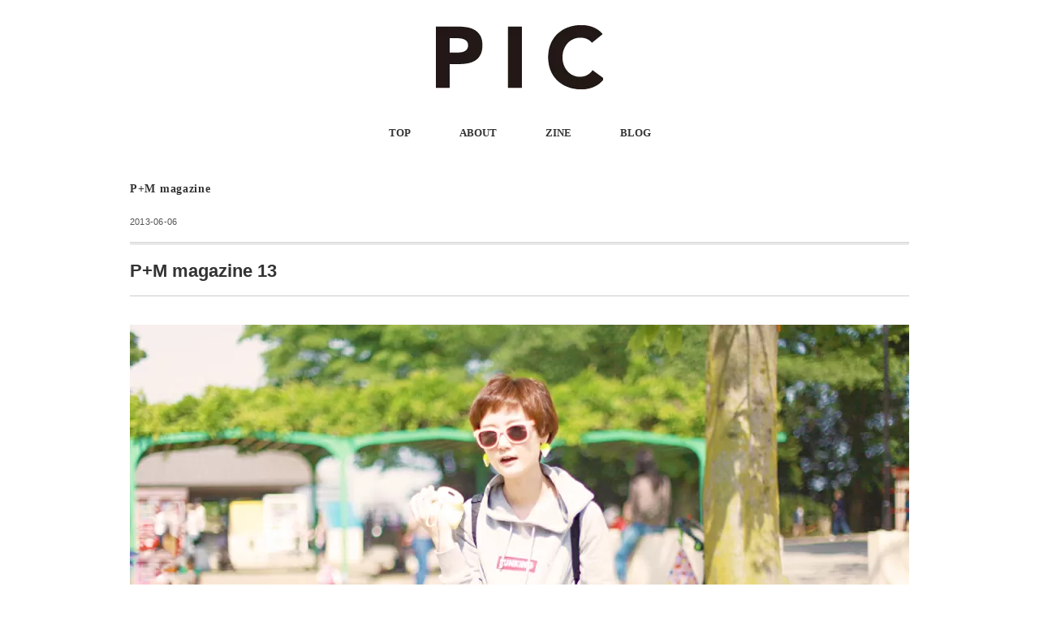

--- FILE ---
content_type: text/html; charset=UTF-8
request_url: https://onimaga.com/archives/3778
body_size: 7820
content:
<!DOCTYPE html>
<html lang="ja">
<head>
<!-- wexal_pst_init.js does not exist -->
<!-- engagement_delay.js does not exist -->
<link rel="dns-prefetch" href="//ajax.googleapis.com/">
<link rel="preconnect" href="//ajax.googleapis.com/">
<meta charset="UTF-8"/>
<meta name="viewport" content="width=device-width, initial-scale=1.0">
<link rel="stylesheet" href="https://onimaga.com/wp-content/themes/minimalcafe/responsive.css" type="text/css" media="screen, print"/>
<link rel="stylesheet" href="https://onimaga.com/wp-content/themes/minimalcafe/style.css" type="text/css" media="screen, print"/>
<title>P+M magazine 13 &#8211; #PIC写真部</title>
<meta name='robots' content='max-image-preview:large'/>
<link rel='dns-prefetch' href='//ajax.googleapis.com'/>
<link rel="alternate" type="application/rss+xml" title="#PIC写真部 &raquo; フィード" href="https://onimaga.com/feed"/>
<link rel="alternate" type="application/rss+xml" title="#PIC写真部 &raquo; コメントフィード" href="https://onimaga.com/comments/feed"/>
<link rel="alternate" title="oEmbed (JSON)" type="application/json+oembed" href="https://onimaga.com/wp-json/oembed/1.0/embed?url=https%3A%2F%2Fonimaga.com%2Farchives%2F3778"/>
<link rel="alternate" title="oEmbed (XML)" type="text/xml+oembed" href="https://onimaga.com/wp-json/oembed/1.0/embed?url=https%3A%2F%2Fonimaga.com%2Farchives%2F3778&#038;format=xml"/>
<style id='wp-img-auto-sizes-contain-inline-css' type='text/css'>
img:is([sizes=auto i],[sizes^="auto," i]){contain-intrinsic-size:3000px 1500px}
/*# sourceURL=wp-img-auto-sizes-contain-inline-css */
</style>
<style id='wp-emoji-styles-inline-css' type='text/css'>

	img.wp-smiley, img.emoji {
		display: inline !important;
		border: none !important;
		box-shadow: none !important;
		height: 1em !important;
		width: 1em !important;
		margin: 0 0.07em !important;
		vertical-align: -0.1em !important;
		background: none !important;
		padding: 0 !important;
	}
/*# sourceURL=wp-emoji-styles-inline-css */
</style>
<style id='wp-block-library-inline-css' type='text/css'>
:root{--wp-block-synced-color:#7a00df;--wp-block-synced-color--rgb:122,0,223;--wp-bound-block-color:var(--wp-block-synced-color);--wp-editor-canvas-background:#ddd;--wp-admin-theme-color:#007cba;--wp-admin-theme-color--rgb:0,124,186;--wp-admin-theme-color-darker-10:#006ba1;--wp-admin-theme-color-darker-10--rgb:0,107,160.5;--wp-admin-theme-color-darker-20:#005a87;--wp-admin-theme-color-darker-20--rgb:0,90,135;--wp-admin-border-width-focus:2px}@media (min-resolution:192dpi){:root{--wp-admin-border-width-focus:1.5px}}.wp-element-button{cursor:pointer}:root .has-very-light-gray-background-color{background-color:#eee}:root .has-very-dark-gray-background-color{background-color:#313131}:root .has-very-light-gray-color{color:#eee}:root .has-very-dark-gray-color{color:#313131}:root .has-vivid-green-cyan-to-vivid-cyan-blue-gradient-background{background:linear-gradient(135deg,#00d084,#0693e3)}:root .has-purple-crush-gradient-background{background:linear-gradient(135deg,#34e2e4,#4721fb 50%,#ab1dfe)}:root .has-hazy-dawn-gradient-background{background:linear-gradient(135deg,#faaca8,#dad0ec)}:root .has-subdued-olive-gradient-background{background:linear-gradient(135deg,#fafae1,#67a671)}:root .has-atomic-cream-gradient-background{background:linear-gradient(135deg,#fdd79a,#004a59)}:root .has-nightshade-gradient-background{background:linear-gradient(135deg,#330968,#31cdcf)}:root .has-midnight-gradient-background{background:linear-gradient(135deg,#020381,#2874fc)}:root{--wp--preset--font-size--normal:16px;--wp--preset--font-size--huge:42px}.has-regular-font-size{font-size:1em}.has-larger-font-size{font-size:2.625em}.has-normal-font-size{font-size:var(--wp--preset--font-size--normal)}.has-huge-font-size{font-size:var(--wp--preset--font-size--huge)}.has-text-align-center{text-align:center}.has-text-align-left{text-align:left}.has-text-align-right{text-align:right}.has-fit-text{white-space:nowrap!important}#end-resizable-editor-section{display:none}.aligncenter{clear:both}.items-justified-left{justify-content:flex-start}.items-justified-center{justify-content:center}.items-justified-right{justify-content:flex-end}.items-justified-space-between{justify-content:space-between}.screen-reader-text{border:0;clip-path:inset(50%);height:1px;margin:-1px;overflow:hidden;padding:0;position:absolute;width:1px;word-wrap:normal!important}.screen-reader-text:focus{background-color:#ddd;clip-path:none;color:#444;display:block;font-size:1em;height:auto;left:5px;line-height:normal;padding:15px 23px 14px;text-decoration:none;top:5px;width:auto;z-index:100000}html :where(.has-border-color){border-style:solid}html :where([style*=border-top-color]){border-top-style:solid}html :where([style*=border-right-color]){border-right-style:solid}html :where([style*=border-bottom-color]){border-bottom-style:solid}html :where([style*=border-left-color]){border-left-style:solid}html :where([style*=border-width]){border-style:solid}html :where([style*=border-top-width]){border-top-style:solid}html :where([style*=border-right-width]){border-right-style:solid}html :where([style*=border-bottom-width]){border-bottom-style:solid}html :where([style*=border-left-width]){border-left-style:solid}html :where(img[class*=wp-image-]){height:auto;max-width:100%}:where(figure){margin:0 0 1em}html :where(.is-position-sticky){--wp-admin--admin-bar--position-offset:var(--wp-admin--admin-bar--height,0px)}@media screen and (max-width:600px){html :where(.is-position-sticky){--wp-admin--admin-bar--position-offset:0px}}

/*# sourceURL=wp-block-library-inline-css */
</style><style id='global-styles-inline-css' type='text/css'>
:root{--wp--preset--aspect-ratio--square: 1;--wp--preset--aspect-ratio--4-3: 4/3;--wp--preset--aspect-ratio--3-4: 3/4;--wp--preset--aspect-ratio--3-2: 3/2;--wp--preset--aspect-ratio--2-3: 2/3;--wp--preset--aspect-ratio--16-9: 16/9;--wp--preset--aspect-ratio--9-16: 9/16;--wp--preset--color--black: #000000;--wp--preset--color--cyan-bluish-gray: #abb8c3;--wp--preset--color--white: #ffffff;--wp--preset--color--pale-pink: #f78da7;--wp--preset--color--vivid-red: #cf2e2e;--wp--preset--color--luminous-vivid-orange: #ff6900;--wp--preset--color--luminous-vivid-amber: #fcb900;--wp--preset--color--light-green-cyan: #7bdcb5;--wp--preset--color--vivid-green-cyan: #00d084;--wp--preset--color--pale-cyan-blue: #8ed1fc;--wp--preset--color--vivid-cyan-blue: #0693e3;--wp--preset--color--vivid-purple: #9b51e0;--wp--preset--gradient--vivid-cyan-blue-to-vivid-purple: linear-gradient(135deg,rgb(6,147,227) 0%,rgb(155,81,224) 100%);--wp--preset--gradient--light-green-cyan-to-vivid-green-cyan: linear-gradient(135deg,rgb(122,220,180) 0%,rgb(0,208,130) 100%);--wp--preset--gradient--luminous-vivid-amber-to-luminous-vivid-orange: linear-gradient(135deg,rgb(252,185,0) 0%,rgb(255,105,0) 100%);--wp--preset--gradient--luminous-vivid-orange-to-vivid-red: linear-gradient(135deg,rgb(255,105,0) 0%,rgb(207,46,46) 100%);--wp--preset--gradient--very-light-gray-to-cyan-bluish-gray: linear-gradient(135deg,rgb(238,238,238) 0%,rgb(169,184,195) 100%);--wp--preset--gradient--cool-to-warm-spectrum: linear-gradient(135deg,rgb(74,234,220) 0%,rgb(151,120,209) 20%,rgb(207,42,186) 40%,rgb(238,44,130) 60%,rgb(251,105,98) 80%,rgb(254,248,76) 100%);--wp--preset--gradient--blush-light-purple: linear-gradient(135deg,rgb(255,206,236) 0%,rgb(152,150,240) 100%);--wp--preset--gradient--blush-bordeaux: linear-gradient(135deg,rgb(254,205,165) 0%,rgb(254,45,45) 50%,rgb(107,0,62) 100%);--wp--preset--gradient--luminous-dusk: linear-gradient(135deg,rgb(255,203,112) 0%,rgb(199,81,192) 50%,rgb(65,88,208) 100%);--wp--preset--gradient--pale-ocean: linear-gradient(135deg,rgb(255,245,203) 0%,rgb(182,227,212) 50%,rgb(51,167,181) 100%);--wp--preset--gradient--electric-grass: linear-gradient(135deg,rgb(202,248,128) 0%,rgb(113,206,126) 100%);--wp--preset--gradient--midnight: linear-gradient(135deg,rgb(2,3,129) 0%,rgb(40,116,252) 100%);--wp--preset--font-size--small: 13px;--wp--preset--font-size--medium: 20px;--wp--preset--font-size--large: 36px;--wp--preset--font-size--x-large: 42px;--wp--preset--spacing--20: 0.44rem;--wp--preset--spacing--30: 0.67rem;--wp--preset--spacing--40: 1rem;--wp--preset--spacing--50: 1.5rem;--wp--preset--spacing--60: 2.25rem;--wp--preset--spacing--70: 3.38rem;--wp--preset--spacing--80: 5.06rem;--wp--preset--shadow--natural: 6px 6px 9px rgba(0, 0, 0, 0.2);--wp--preset--shadow--deep: 12px 12px 50px rgba(0, 0, 0, 0.4);--wp--preset--shadow--sharp: 6px 6px 0px rgba(0, 0, 0, 0.2);--wp--preset--shadow--outlined: 6px 6px 0px -3px rgb(255, 255, 255), 6px 6px rgb(0, 0, 0);--wp--preset--shadow--crisp: 6px 6px 0px rgb(0, 0, 0);}:where(.is-layout-flex){gap: 0.5em;}:where(.is-layout-grid){gap: 0.5em;}body .is-layout-flex{display: flex;}.is-layout-flex{flex-wrap: wrap;align-items: center;}.is-layout-flex > :is(*, div){margin: 0;}body .is-layout-grid{display: grid;}.is-layout-grid > :is(*, div){margin: 0;}:where(.wp-block-columns.is-layout-flex){gap: 2em;}:where(.wp-block-columns.is-layout-grid){gap: 2em;}:where(.wp-block-post-template.is-layout-flex){gap: 1.25em;}:where(.wp-block-post-template.is-layout-grid){gap: 1.25em;}.has-black-color{color: var(--wp--preset--color--black) !important;}.has-cyan-bluish-gray-color{color: var(--wp--preset--color--cyan-bluish-gray) !important;}.has-white-color{color: var(--wp--preset--color--white) !important;}.has-pale-pink-color{color: var(--wp--preset--color--pale-pink) !important;}.has-vivid-red-color{color: var(--wp--preset--color--vivid-red) !important;}.has-luminous-vivid-orange-color{color: var(--wp--preset--color--luminous-vivid-orange) !important;}.has-luminous-vivid-amber-color{color: var(--wp--preset--color--luminous-vivid-amber) !important;}.has-light-green-cyan-color{color: var(--wp--preset--color--light-green-cyan) !important;}.has-vivid-green-cyan-color{color: var(--wp--preset--color--vivid-green-cyan) !important;}.has-pale-cyan-blue-color{color: var(--wp--preset--color--pale-cyan-blue) !important;}.has-vivid-cyan-blue-color{color: var(--wp--preset--color--vivid-cyan-blue) !important;}.has-vivid-purple-color{color: var(--wp--preset--color--vivid-purple) !important;}.has-black-background-color{background-color: var(--wp--preset--color--black) !important;}.has-cyan-bluish-gray-background-color{background-color: var(--wp--preset--color--cyan-bluish-gray) !important;}.has-white-background-color{background-color: var(--wp--preset--color--white) !important;}.has-pale-pink-background-color{background-color: var(--wp--preset--color--pale-pink) !important;}.has-vivid-red-background-color{background-color: var(--wp--preset--color--vivid-red) !important;}.has-luminous-vivid-orange-background-color{background-color: var(--wp--preset--color--luminous-vivid-orange) !important;}.has-luminous-vivid-amber-background-color{background-color: var(--wp--preset--color--luminous-vivid-amber) !important;}.has-light-green-cyan-background-color{background-color: var(--wp--preset--color--light-green-cyan) !important;}.has-vivid-green-cyan-background-color{background-color: var(--wp--preset--color--vivid-green-cyan) !important;}.has-pale-cyan-blue-background-color{background-color: var(--wp--preset--color--pale-cyan-blue) !important;}.has-vivid-cyan-blue-background-color{background-color: var(--wp--preset--color--vivid-cyan-blue) !important;}.has-vivid-purple-background-color{background-color: var(--wp--preset--color--vivid-purple) !important;}.has-black-border-color{border-color: var(--wp--preset--color--black) !important;}.has-cyan-bluish-gray-border-color{border-color: var(--wp--preset--color--cyan-bluish-gray) !important;}.has-white-border-color{border-color: var(--wp--preset--color--white) !important;}.has-pale-pink-border-color{border-color: var(--wp--preset--color--pale-pink) !important;}.has-vivid-red-border-color{border-color: var(--wp--preset--color--vivid-red) !important;}.has-luminous-vivid-orange-border-color{border-color: var(--wp--preset--color--luminous-vivid-orange) !important;}.has-luminous-vivid-amber-border-color{border-color: var(--wp--preset--color--luminous-vivid-amber) !important;}.has-light-green-cyan-border-color{border-color: var(--wp--preset--color--light-green-cyan) !important;}.has-vivid-green-cyan-border-color{border-color: var(--wp--preset--color--vivid-green-cyan) !important;}.has-pale-cyan-blue-border-color{border-color: var(--wp--preset--color--pale-cyan-blue) !important;}.has-vivid-cyan-blue-border-color{border-color: var(--wp--preset--color--vivid-cyan-blue) !important;}.has-vivid-purple-border-color{border-color: var(--wp--preset--color--vivid-purple) !important;}.has-vivid-cyan-blue-to-vivid-purple-gradient-background{background: var(--wp--preset--gradient--vivid-cyan-blue-to-vivid-purple) !important;}.has-light-green-cyan-to-vivid-green-cyan-gradient-background{background: var(--wp--preset--gradient--light-green-cyan-to-vivid-green-cyan) !important;}.has-luminous-vivid-amber-to-luminous-vivid-orange-gradient-background{background: var(--wp--preset--gradient--luminous-vivid-amber-to-luminous-vivid-orange) !important;}.has-luminous-vivid-orange-to-vivid-red-gradient-background{background: var(--wp--preset--gradient--luminous-vivid-orange-to-vivid-red) !important;}.has-very-light-gray-to-cyan-bluish-gray-gradient-background{background: var(--wp--preset--gradient--very-light-gray-to-cyan-bluish-gray) !important;}.has-cool-to-warm-spectrum-gradient-background{background: var(--wp--preset--gradient--cool-to-warm-spectrum) !important;}.has-blush-light-purple-gradient-background{background: var(--wp--preset--gradient--blush-light-purple) !important;}.has-blush-bordeaux-gradient-background{background: var(--wp--preset--gradient--blush-bordeaux) !important;}.has-luminous-dusk-gradient-background{background: var(--wp--preset--gradient--luminous-dusk) !important;}.has-pale-ocean-gradient-background{background: var(--wp--preset--gradient--pale-ocean) !important;}.has-electric-grass-gradient-background{background: var(--wp--preset--gradient--electric-grass) !important;}.has-midnight-gradient-background{background: var(--wp--preset--gradient--midnight) !important;}.has-small-font-size{font-size: var(--wp--preset--font-size--small) !important;}.has-medium-font-size{font-size: var(--wp--preset--font-size--medium) !important;}.has-large-font-size{font-size: var(--wp--preset--font-size--large) !important;}.has-x-large-font-size{font-size: var(--wp--preset--font-size--x-large) !important;}
/*# sourceURL=global-styles-inline-css */
</style>
<style id='classic-theme-styles-inline-css' type='text/css'>
/*! This file is auto-generated */
.wp-block-button__link{color:#fff;background-color:#32373c;border-radius:9999px;box-shadow:none;text-decoration:none;padding:calc(.667em + 2px) calc(1.333em + 2px);font-size:1.125em}.wp-block-file__button{background:#32373c;color:#fff;text-decoration:none}
/*# sourceURL=/wp-includes/css/classic-themes.min.css */
</style>
<script type="text/javascript" src="//ajax.googleapis.com/ajax/libs/jquery/1.7.1/jquery.min.js?ver=1.7.1" id="jquery-js"></script>
<link rel="https://api.w.org/" href="https://onimaga.com/wp-json/"/><link rel="alternate" title="JSON" type="application/json" href="https://onimaga.com/wp-json/wp/v2/posts/3778"/><link rel='shortlink' href='https://onimaga.com/?p=3778'/>
</head>
<body class="wp-singular post-template-default single single-post postid-3778 single-format-standard wp-theme-minimalcafe">
<!-- ヘッダー -->
<header id="header">
<!-- ヘッダー中身 -->
<div class="header-inner">
<!-- ロゴ -->
<!-- トップページ以外 -->
<div class="logo">
<a href="https://onimaga.com" title="#PIC写真部"><img src="https://onimaga.com/wp-content/uploads/logo.gif" alt="#PIC写真部"/></a>
</div>
<!-- / ロゴ -->
</div>
<!-- / ヘッダー中身 -->
</header>
<!-- / ヘッダー -->
<div class="clear"></div>
<!-- トップナビゲーション -->
<nav id="nav" class="main-navigation  mincho" role="navigation">
<div class="menu-topnav-container"><ul id="menu-topnav" class="nav-menu"><li id="menu-item-3748" class="menu-item menu-item-type-custom menu-item-object-custom menu-item-home menu-item-3748"><a href="http://onimaga.com/">TOP</a></li>
<li id="menu-item-505" class="menu-item menu-item-type-post_type menu-item-object-page menu-item-505"><a href="https://onimaga.com/about">ABOUT</a></li>
<li id="menu-item-6425" class="menu-item menu-item-type-custom menu-item-object-custom menu-item-6425"><a rel="noreferrer noopener" target="_blank" href="https://onimaga.com/zine/">ZINE</a></li>
<li id="menu-item-507" class="menu-item menu-item-type-custom menu-item-object-custom menu-item-507"><a rel="noreferrer noopener" target="_blank" href="http://onimaga.jp">BLOG</a></li>
</ul></div></nav>
<!-- / トップナビゲーション -->
<div class="clear"></div>
<!-- 全体warapper -->
<div class="wrapper">
<!-- メインwrap -->
<div id="main">
<!-- コンテンツブロック -->
<div class="row">
<!-- ページタイトル -->
<div class="pagetitle-single  mincho"><a href="https://onimaga.com/archives/category/free/pm-magazine" rel="category tag">P+M magazine</a></div>
<!-- / ページタイトル -->
<!-- 投稿 -->
<div class="pagedate">2013-06-06</div>
<h1 class="blog-title">P+M magazine 13</h1>
<div class="single-contents">
<p><img fetchpriority="high" decoding="async" src="//onimaga.com/wp-content/uploads/pm_magazine_13.jpg" alt="pm_magazine_13" width="960" height="640" class="alignnone size-full wp-image-3779" srcset="https://onimaga.com/wp-content/uploads/pm_magazine_13.jpg 960w, https://onimaga.com/wp-content/uploads/pm_magazine_13-630x420.jpg 630w" sizes="(max-width: 960px) 100vw, 960px"/></p>
<h3 class="subtitle">P+M magazine 13</h3>
<p>PDF+MP3 | 256P+11songs<br/>
publication dates &#8211; June 06, 2013</p>
<h3 class="subtitle">PDF Zine</h3>
<p>001 : Cover Photo by onimaga<br/>
004 : Shashin-Bu! | 写真で旅する大人の遠足 -名古屋編- : Yanagase GIFU<br/>
044 : New Indie | 素晴らしき新世代のサウンド<br/>
090 : Splendid! | スプレンディット!<br/>
　　　Featured Photographers &#8211; Aleksandra V.、Aude&#038;Rrose Brent Sqar、Barbaros Cangürgel、Ewa Doroszenko、Irene Cruz、Jessica Tremp、Tuane Eggers<br/>
146 : Shashin-Bu! | 写真で旅する大人の遠足 -東京編- : Asukayama TOKYO<br/>
230 : Bookend | 読み物の時間<br/>
232 : GO TO Shinise! | 老舗へ行こう！ by mori_boy<br/>
234 : Search! Space invader! | スペースインベーダーを探せ! by トール .T<br/>
236 : OUR BEST 5 | アワーベスト5 by 森本康治<br/>
238 : Canada diary | カナダ留学記 (時々自分探し) by ゴッキー<br/>
246 : Enjoy the Ride | エンジョイザライド by Eliot Lewis<br/>
254 : Editor&#8217;s Letter | 編集後記 by onimaga</p>
<h3 class="subtitle">MP3s</h3>
<p>001 : Derrival &#8211; Victoria Day<br/>
002 : Obedient Wives Club &#8211; Murder Kill Baby<br/>
003 : Infinity Girl &#8211; Taking Nothing<br/>
004 : Violence &#8211; Dernier cri<br/>
005 : Box of Wolves &#8211; No Kisses<br/>
006 : The Wild Ones &#8211; Dream On<br/>
007 : Orca Orca &#8211; Say So<br/>
008 : Evripidis and his Tragedies &#8211; Just a Kleenex (featuring Laura Antolín)<br/>
009 : Neat Neat &#8211; Olympos Mons<br/>
010 : Freelove Fenner &#8211; Shepherdess<br/>
011 : Miracles of Modern Science &#8211; Dear Pressure</p>
<div style="margin-top:20px;margin-bottom:30px">FREE DOWNLOAD [PDF+MP3s]</div>
</div>
<!-- 投稿が無い場合 -->
<!-- 投稿が無い場合 -->
<!-- / 投稿 -->
<!-- ウィジェットエリア（シングルページ記事下） -->
<div class="row">
<div class="singlebox">
</div>
</div>
<!-- / ウィジェットエリア（シングルページ記事下） -->
<!-- タグ -->
<div class="blog-foot">
<div class="tagcloud widget_tag_cloud"></div>
</div>
<!-- / タグ -->
<!-- パンくずリスト -->
<div class="breadcrumb">
<div itemscope itemtype="//schema.org/BreadcrumbList">
<ol>
<li itemscope itemprop="itemListElement" itemtype="//schema.org/ListItem">
<a itemprop="item" href="https://onimaga.com">
<span itemprop="name">Home</span></a>
<meta itemprop="position" content="1"/>
</li>
›
<li itemscope itemprop="itemListElement" itemtype="//schema.org/ListItem">
<a itemprop="item" href="https://onimaga.com/archives/category/free">
<span itemprop="name">MAGAZINE</span></a>
<meta itemprop="position" content="2"/>
</li>
<li itemscope itemprop="itemListElement" itemtype="//schema.org/ListItem">
<a itemprop="item" href="https://onimaga.com/archives/category/free/pm-magazine">
<span itemprop="name">P+M magazine</span></a>
<meta itemprop="position" content="3"/>
</li>
›
<li itemscope itemprop="itemListElement" itemtype="//schema.org/ListItem">
<span itemprop="name"><a itemprop="item" href="https://onimaga.com/archives/3778">P+M magazine 13</a></span>
<meta itemprop="position" content="4"/>
</li>
</ol>
</div>
</div>
<!-- / パンくずリスト -->
<!-- ウィジェットエリア（シングルページCTA） -->
<div class="row">
<div class="singlebox">
</div>
</div>
<!-- / ウィジェットエリア（シングルページCTA） -->
<!-- 関連記事 -->
<div class="similar-head  mincho">関連記事</div>
<div class="similar">
<ul>
<li><table class="similar-text"><tr><th><a href="https://onimaga.com/archives/14"><img width="420" height="280" src="https://onimaga.com/wp-content/uploads/4919823678_1a862e90a8_z2-464x309.jpg" class="attachment-420x280 size-420x280 wp-post-image" alt="" decoding="async" loading="lazy" srcset="https://onimaga.com/wp-content/uploads/4919823678_1a862e90a8_z2-464x309.jpg 464w, https://onimaga.com/wp-content/uploads/4919823678_1a862e90a8_z2-630x419.jpg 630w, https://onimaga.com/wp-content/uploads/4919823678_1a862e90a8_z2.jpg 640w" sizes="auto, (max-width: 420px) 100vw, 420px"/></a></th>
<td><a href="https://onimaga.com/archives/14" title="P+M magazine 01"> P+M magazine 01</a></td></tr></table></li>
<li><table class="similar-text"><tr><th><a href="https://onimaga.com/archives/22"><img width="420" height="280" src="https://onimaga.com/wp-content/uploads/5490964005_42cfdaeb64_z2-464x309.jpg" class="attachment-420x280 size-420x280 wp-post-image" alt="" decoding="async" loading="lazy" srcset="https://onimaga.com/wp-content/uploads/5490964005_42cfdaeb64_z2-464x309.jpg 464w, https://onimaga.com/wp-content/uploads/5490964005_42cfdaeb64_z2-630x419.jpg 630w, https://onimaga.com/wp-content/uploads/5490964005_42cfdaeb64_z2.jpg 640w" sizes="auto, (max-width: 420px) 100vw, 420px"/></a></th>
<td><a href="https://onimaga.com/archives/22" title="P+M magazine 03"> P+M magazine 03</a></td></tr></table></li>
<li><table class="similar-text"><tr><th><a href="https://onimaga.com/archives/1168"><img width="420" height="280" src="https://onimaga.com/wp-content/uploads/4c3bcf8567a9c39ffb1f43808a9605cb-960x6402-464x309.jpg" class="attachment-420x280 size-420x280 wp-post-image" alt="" decoding="async" loading="lazy" srcset="https://onimaga.com/wp-content/uploads/4c3bcf8567a9c39ffb1f43808a9605cb-960x6402-464x309.jpg 464w, https://onimaga.com/wp-content/uploads/4c3bcf8567a9c39ffb1f43808a9605cb-960x6402-630x420.jpg 630w, https://onimaga.com/wp-content/uploads/4c3bcf8567a9c39ffb1f43808a9605cb-960x6402.jpg 960w" sizes="auto, (max-width: 420px) 100vw, 420px"/></a></th>
<td><a href="https://onimaga.com/archives/1168" title="P+M magazine 10"> P+M magazine 10</a></td></tr></table></li>
<li><table class="similar-text"><tr><th><a href="https://onimaga.com/archives/18"><img width="420" height="280" src="https://onimaga.com/wp-content/uploads/5077559003_30b718a2eb_z2-464x309.jpg" class="attachment-420x280 size-420x280 wp-post-image" alt="" decoding="async" loading="lazy" srcset="https://onimaga.com/wp-content/uploads/5077559003_30b718a2eb_z2-464x309.jpg 464w, https://onimaga.com/wp-content/uploads/5077559003_30b718a2eb_z2-630x419.jpg 630w, https://onimaga.com/wp-content/uploads/5077559003_30b718a2eb_z2.jpg 640w" sizes="auto, (max-width: 420px) 100vw, 420px"/></a></th>
<td><a href="https://onimaga.com/archives/18" title="P+M magazine 02"> P+M magazine 02</a></td></tr></table></li>
<li><table class="similar-text"><tr><th><a href="https://onimaga.com/archives/3839"><img width="420" height="280" src="https://onimaga.com/wp-content/uploads/91-960x6402-464x309.jpg" class="attachment-420x280 size-420x280 wp-post-image" alt="" decoding="async" loading="lazy" srcset="https://onimaga.com/wp-content/uploads/91-960x6402-464x309.jpg 464w, https://onimaga.com/wp-content/uploads/91-960x6402-630x420.jpg 630w, https://onimaga.com/wp-content/uploads/91-960x6402.jpg 960w" sizes="auto, (max-width: 420px) 100vw, 420px"/></a></th>
<td><a href="https://onimaga.com/archives/3839" title="P+M magazine 14"> P+M magazine 14</a></td></tr></table></li>
</ul>
</div>
<!-- / 関連記事 -->
<!-- ページャー -->
<div id="next">
<ul class="block-two">
<li class="next-left"><a href="https://onimaga.com/archives/3616" rel="prev">P+M magazine 12</a></li>
<li class="next-right"><a href="https://onimaga.com/archives/3839" rel="next">P+M magazine 14</a></li>
</ul>
</div>
<!-- / ページャー -->
<!-- コメントエリア -->
<!-- / コメントエリア -->
<!-- ウィジェットエリア（シングルページ最下部） -->
<div class="row">
<div class="singlebox">
</div>
</div>
<!-- / ウィジェットエリア（シングルページ最下部） -->
</div>
<!-- / コンテンツブロック -->
</div>
<!-- / メインwrap -->
</div>
<!-- / 全体wrapper -->
<!-- フッターエリア -->
<footer id="footer">
<!-- フッターコンテンツ -->
<div class="footer-inner">
<!-- ウィジェットエリア（フッター２列枠） -->
<div class="row">
<article class="half">
<div class="footerbox">
</div>
</article>
<article class="half">
<div class="footerbox">
</div>
</article>
</div>
<!-- / ウィジェットエリア（フッター２列枠） -->
<div class="clear"></div>
</div>
<!-- / フッターコンテンツ -->
<!-- コピーライト表示 -->
<div id="copyright">
© <a href="https://onimaga.com">#PIC写真部</a>. / <a href="//minimalwp.com" target="_blank" rel="nofollow noreferrer noopener">WP Theme by Minimal WP</a>
</div>
<!-- /コピーライト表示 -->
</footer>
<!-- / フッターエリア -->
<script type="speculationrules">
{"prefetch":[{"source":"document","where":{"and":[{"href_matches":"/*"},{"not":{"href_matches":["/wp-*.php","/wp-admin/*","/wp-content/uploads/*","/wp-content/*","/wp-content/plugins/*","/wp-content/themes/minimalcafe/*","/*\\?(.+)"]}},{"not":{"selector_matches":"a[rel~=\"nofollow\"]"}},{"not":{"selector_matches":".no-prefetch, .no-prefetch a"}}]},"eagerness":"conservative"}]}
</script>
<script type="text/javascript" src="https://onimaga.com/wp-includes/js/comment-reply.min.js?ver=6.9" id="comment-reply-js" async="async" data-wp-strategy="async" fetchpriority="low"></script>
<script id="wp-emoji-settings" type="application/json">
{"baseUrl":"https://s.w.org/images/core/emoji/17.0.2/72x72/","ext":".png","svgUrl":"https://s.w.org/images/core/emoji/17.0.2/svg/","svgExt":".svg","source":{"concatemoji":"https://onimaga.com/wp-includes/js/wp-emoji-release.min.js?ver=6.9"}}
</script>
<script type="module">
/* <![CDATA[ */
/*! This file is auto-generated */
const a=JSON.parse(document.getElementById("wp-emoji-settings").textContent),o=(window._wpemojiSettings=a,"wpEmojiSettingsSupports"),s=["flag","emoji"];function i(e){try{var t={supportTests:e,timestamp:(new Date).valueOf()};sessionStorage.setItem(o,JSON.stringify(t))}catch(e){}}function c(e,t,n){e.clearRect(0,0,e.canvas.width,e.canvas.height),e.fillText(t,0,0);t=new Uint32Array(e.getImageData(0,0,e.canvas.width,e.canvas.height).data);e.clearRect(0,0,e.canvas.width,e.canvas.height),e.fillText(n,0,0);const a=new Uint32Array(e.getImageData(0,0,e.canvas.width,e.canvas.height).data);return t.every((e,t)=>e===a[t])}function p(e,t){e.clearRect(0,0,e.canvas.width,e.canvas.height),e.fillText(t,0,0);var n=e.getImageData(16,16,1,1);for(let e=0;e<n.data.length;e++)if(0!==n.data[e])return!1;return!0}function u(e,t,n,a){switch(t){case"flag":return n(e,"\ud83c\udff3\ufe0f\u200d\u26a7\ufe0f","\ud83c\udff3\ufe0f\u200b\u26a7\ufe0f")?!1:!n(e,"\ud83c\udde8\ud83c\uddf6","\ud83c\udde8\u200b\ud83c\uddf6")&&!n(e,"\ud83c\udff4\udb40\udc67\udb40\udc62\udb40\udc65\udb40\udc6e\udb40\udc67\udb40\udc7f","\ud83c\udff4\u200b\udb40\udc67\u200b\udb40\udc62\u200b\udb40\udc65\u200b\udb40\udc6e\u200b\udb40\udc67\u200b\udb40\udc7f");case"emoji":return!a(e,"\ud83e\u1fac8")}return!1}function f(e,t,n,a){let r;const o=(r="undefined"!=typeof WorkerGlobalScope&&self instanceof WorkerGlobalScope?new OffscreenCanvas(300,150):document.createElement("canvas")).getContext("2d",{willReadFrequently:!0}),s=(o.textBaseline="top",o.font="600 32px Arial",{});return e.forEach(e=>{s[e]=t(o,e,n,a)}),s}function r(e){var t=document.createElement("script");t.src=e,t.defer=!0,document.head.appendChild(t)}a.supports={everything:!0,everythingExceptFlag:!0},new Promise(t=>{let n=function(){try{var e=JSON.parse(sessionStorage.getItem(o));if("object"==typeof e&&"number"==typeof e.timestamp&&(new Date).valueOf()<e.timestamp+604800&&"object"==typeof e.supportTests)return e.supportTests}catch(e){}return null}();if(!n){if("undefined"!=typeof Worker&&"undefined"!=typeof OffscreenCanvas&&"undefined"!=typeof URL&&URL.createObjectURL&&"undefined"!=typeof Blob)try{var e="postMessage("+f.toString()+"("+[JSON.stringify(s),u.toString(),c.toString(),p.toString()].join(",")+"));",a=new Blob([e],{type:"text/javascript"});const r=new Worker(URL.createObjectURL(a),{name:"wpTestEmojiSupports"});return void(r.onmessage=e=>{i(n=e.data),r.terminate(),t(n)})}catch(e){}i(n=f(s,u,c,p))}t(n)}).then(e=>{for(const n in e)a.supports[n]=e[n],a.supports.everything=a.supports.everything&&a.supports[n],"flag"!==n&&(a.supports.everythingExceptFlag=a.supports.everythingExceptFlag&&a.supports[n]);var t;a.supports.everythingExceptFlag=a.supports.everythingExceptFlag&&!a.supports.flag,a.supports.everything||((t=a.source||{}).concatemoji?r(t.concatemoji):t.wpemoji&&t.twemoji&&(r(t.twemoji),r(t.wpemoji)))});
//# sourceURL=https://onimaga.com/wp-includes/js/wp-emoji-loader.min.js
/* ]]> */
</script>
<!-- スマホ用ハンバーガーメニュー -->
<script type="text/javascript">
jQuery(document).ready(function(){
 jQuery(".hamburger").click(function () {
  jQuery("#nav").slideToggle();
 });
});
</script>
<div class="toggle">
<div class="hamburger hamburger--spin">
<div class="hamburger-box"><div class="hamburger-inner"></div></div>
</div>
</div>
<!-- / スマホ用ハンバーガーメニュー -->
<!-- ハンバーガーメニュー-->
<script>
var forEach=function(t,o,r){if("[object Object]"===Object.prototype.toString.call(t))for(var c in t)Object.prototype.hasOwnProperty.call(t,c)&&o.call(r,t[c],c,t);else for(var e=0,l=t.length;l>e;e++)o.call(r,t[e],e,t)};
 
var hamburgers = document.querySelectorAll(".hamburger");
if (hamburgers.length > 0) {
  forEach(hamburgers, function(hamburger) {
    hamburger.addEventListener("click", function() {
      this.classList.toggle("is-active");
    }, false);
  });
}
</script>
<!-- / ハンバーガーメニュー-->
<!-- doubleTapToGo Js -->
<!-- / doubleTapToGo Js -->
<!-- トップに戻る -->
<script type="text/javascript" src="https://onimaga.com/wp-content/themes/minimalcafe/jquery/scrolltopcontrol.js"></script>
<!-- / トップに戻る -->
</body>
</html>

--- FILE ---
content_type: text/css
request_url: https://onimaga.com/wp-content/themes/minimalcafe/style.css
body_size: 4001
content:
@charset "utf-8";body{font-family:"Hiragino Kaku Gothic ProN","游ゴシック",YuGothic,"メイリオ",Meiryo,sans-serif;font-weight:500;font-size:16px;background:#fff;color:#444;line-height:190%;word-wrap:break-word;overflow-wrap:break-word}a{color:#45aab8;text-decoration:none;transition:.5s;-webkit-transition:.5s;-moz-transition:.5s;-o-transition:.5s;-ms-transition:.5s}a:hover{color:#666}a:active,a:focus{outline:0}img{border:0;padding:0;margin:0}img.aligncenter{display:block;margin-left:auto;margin-right:auto}img.alignright{padding:4px;margin:0 0 10px 20px;display:inline}img.alignleft{padding:4px;margin:0 20px 10px 0;display:inline}.alignright,.right{float:right;margin:0 0 10px 20px}.alignleft,.left{float:left;margin:0 20px 10px 0}.clear{clear:both}.aligncenter{display:block;margin:0 auto}ol{margin:7px 0 7px 10px;padding:0;list-style:decimal}ul{margin:7px 0 7px 4px;padding:0;list-style:disc}li{margin:5px 0 5px 15px;padding:0}li a{color:#45aab8;transition:.5s;-webkit-transition:.5s;-moz-transition:.5s;-o-transition:.5s;-ms-transition:.5s}li a:hover{color:#666}.wrapper{margin:0 auto -1px;width:90%;max-width:960px;padding:0 30px}#header{width:100%}.header-inner{max-width:960px;overflow:hidden;margin:0 auto;padding:30px 0}#header h1{text-align:center;margin:0}.logo{text-align:center;margin:0;padding:0}#nav{width:960px;margin:0 auto 30px;z-index:9999;padding:0;text-align:center}#nav ul{list-style:none;margin:auto}.main-navigation{clear:both;margin:0 auto;position:relative}div.nav-menu>ul,ul.nav-menu{margin:0;padding:0}.nav-menu li{display:inline-block;position:relative;margin:0 -2px}.nav-menu li a{color:#333;display:block;font-size:13px;font-weight:700;text-decoration:none;padding:12px 30px}.nav-menu li a:hover,.nav-menu li:hover>a{background:#eee}.nav-menu .children,.nav-menu .sub-menu{background:#eee;display:none;padding:0;position:absolute;z-index:99999}.nav-menu .children ul,.nav-menu .sub-menu ul{border-left:0;left:100%;top:0}.nav-menu ul ul a,ul.nav-menu ul a{color:#333;margin:0;width:200px}.nav-menu ul ul a:hover,ul.nav-menu ul a:hover{background:#f5f5f5}.nav-menu ul li:hover>ul,ul.nav-menu li:hover>ul{display:block;background:#eee}.nav-menu .current-menu-ancestor>a,.nav-menu .current-menu-item>a,.nav-menu .current-post-ancestor>a,.nav-menu .current_page_ancestor>a,.nav-menu .current_page_item>a{color:#333;background:#f5f5f5}.toggle{display:none}.menu-toggle{width:40px;height:40px}/*!
* Hamburgers
* @description Tasty CSS-animated hamburgers
* @author Jonathan Suh @jonsuh
* @site https://jonsuh.com/hamburgers
* @link https://github.com/jonsuh/hamburgers
*/.hamburger{padding:10px 2px;display:inline-block;cursor:pointer;transition-property:opacity,filter,-webkit-filter;transition-duration:.15s;transition-timing-function:linear;font:inherit;color:inherit;text-transform:none;background-color:transparent;border:0;margin:0;overflow:visible}.hamburger:hover{opacity:.7}.hamburger-box{width:40px;height:24px;display:inline-block;position:relative}.hamburger-inner{display:block;top:50%;margin-top:-2px}.hamburger-inner,.hamburger-inner::after,.hamburger-inner::before{width:35px;height:3px;background-color:#000;border-radius:4px;position:absolute;transition-property:transform,-webkit-transform;transition-duration:.15s;transition-timing-function:ease}.hamburger-inner::after,.hamburger-inner::before{content:"";display:block}.hamburger-inner::before{top:-10px}.hamburger-inner::after{bottom:-10px}.hamburger--spin .hamburger-inner{transition-duration:.3s;transition-timing-function:cubic-bezier(0.55,0.055,0.675,0.19)}.hamburger--spin .hamburger-inner::before{transition:top .1s ease-in .34s,opacity .1s ease-in}.hamburger--spin .hamburger-inner::after{transition:bottom .1s ease-in .34s,transform .3s cubic-bezier(.55, .055, .675, .19),-webkit-transform .3s cubic-bezier(.55, .055, .675, .19)}.hamburger--spin.is-active .hamburger-inner{-webkit-transform:rotate(225deg);transform:rotate(225deg);transition-delay:0.14s;transition-timing-function:cubic-bezier(0.215,0.61,0.355,1)}.hamburger--spin.is-active .hamburger-inner::before{top:0;opacity:0;transition:top .1s ease-out,opacity .1s ease-out .14s}.hamburger--spin.is-active .hamburger-inner::after{bottom:0;-webkit-transform:rotate(-90deg);transform:rotate(-90deg);transition:bottom .1s ease-out,transform .3s cubic-bezier(.215, .61, .355, 1) .14s,-webkit-transform .3s cubic-bezier(.215, .61, .355, 1) .14s}.top-header{width:100%;margin:0 auto;text-align:center}.top-header img{margin:0 auto;width:90%}#main{margin:0;padding:0}li.item{height:470px;margin-bottom:50px}li.item-gallery{height:300px}.item-img{margin:0 0 10px;overflow:hidden;text-align:center}.item-cat{font-size:65%;color:#999;padding:0;margin:0 0 20px;max-height:65px;overflow:hidden}.item-cat a{color:#444}.item-date{font-size:70%;color:#ccc;padding:0;margin:0 0 10px;max-height:50px;overflow:hidden;line-height:150%}.item h2{font-size:16px;line-height:150%;font-weight:700;letter-spacing:.03em;text-decoration:underline}.item-title{margin:0;padding:5px 0 0;border-top:0 solid #ccc;border-bottom:0 solid #ccc}.item-title a{color:#444}.item-title a:hover{color:#999}.item-text{font-size:13px;color:#666;line-height:170%}.page-contents,.single-contents{margin:0 0 70px}p{font-size:16px;color:#444;line-height:200%;padding:15px 0}p a{color:#45aab8;text-decoration:none;transition:.5s;-webkit-transition:.5s;-moz-transition:.5s;-o-transition:.5s;-ms-transition:.5s}p a:hover{color:#666}a:focus,p a:active{outline:0}.breadcrumb{margin:10px 0 0;line-height:120%}.breadcrumb div{display:inline;font-size:11px;color:#999}.breadcrumb span,.breadcrumb span a{color:#45aab8}.breadcrumb ol{margin:0}.breadcrumb li{margin:0;display:inline}.pagedate{font-size:11px;font-weight:400;text-align:left;padding:0;margin:0 0 -10px;color:#555;letter-spacing:.02em}.pagetitle-kotei{color:#333;font-size:16px;font-weight:700;letter-spacing:.05em;font-style:normal;margin:0 0 20px;padding:0 0 3px}.pagetitle{font-size:22px;line-height:140%;font-weight:700;color:#333;margin:0 0 20px;padding:18px 0 15px;border-bottom:1px double #ccc;text-align:center}.pagetitle a{color:#333;transition:.5s;-webkit-transition:.5s;-moz-transition:.5s;-o-transition:.5s;-ms-transition:.5s}.pagetitle a:hover{color:#666}.pagetitle-single{color:#333;font-size:14px;font-weight:700;letter-spacing:.05em;font-style:normal;margin:20px 0 10px}.pagetitle-single a{color:#333;transition:.5s;-webkit-transition:.5s;-moz-transition:.5s;-o-transition:.5s;-ms-transition:.5s}.pagetitle-single a:hover{color:#666}.blog-title{font-size:22px;line-height:140%;font-weight:700;color:#333;margin:20px 0;padding:18px 0 15px;border-top:3px double #ccc;border-bottom:1px solid #ccc}.blog-title a{color:#333;text-decoration:none;transition:.5s;-webkit-transition:.5s;-moz-transition:.5s;-o-transition:.5s;-ms-transition:.5s}.blog-title a:hover{color:#666}h1{font-size:24px;margin:40px 0 20px}h2{font-size:22px;line-height:130%;font-weight:700;color:#333;margin:40px 0 20px;padding:18px 0 15px;border-top:1px solid #ccc;border-bottom:1px solid #ccc}h3{font-size:20px;line-height:130%;font-weight:700;color:#333;padding:0 0 5px;margin:40px 0 15px;border-bottom:1px solid #ccc}h4{font-size:18px;line-height:130%;font-weight:700;color:#555;padding:0 0 5px;margin:30px 0 10px;border-bottom:1px dotted #ccc}h5{font-size:16px;line-height:1.3em;margin:30px 0 0}h6{font-size:14px;line-height:1.3em;margin:30px 0 0}.head-img{width:100%;text-align:center;overflow:hidden}.head-img img{margin:0 auto 20px;width:90%}.blog-foot{clear:both;font-size:75%;text-align:left;margin:0 0 50px;font-weight:400;color:#999;border-bottom:0 dotted #ccc}.blog-foot span{color:#999}#next{font-size:90%;line-height:150%;margin:50px 0 20px}.next-left{float:left;text-align:left;margin:0 0 10px;background:url(images/left.gif) left no-repeat}.next-left a{padding:20px 20px 20px 50px;display:block;border:1px solid #fff}.next-left a:hover{border:1px solid #eee}.next-right{float:right;text-align:right;margin:0 0 10px;background:url(images/right.gif) right no-repeat}.next-right a{padding:20px 50px 20px 20px;display:block;border:1px solid #fff}.next-right a:hover{border:1px solid #eee}.pager{text-align:center;margin:50px 0 80px}.pager .current,a.page-numbers{background:#f0f0f0;padding:10px;margin:0 2px}.pager .current{background:#ccc;color:#fff}.similar-head{color:#333;font-size:18px;font-weight:700;letter-spacing:.05em;font-style:normal;margin:0 0 10px;padding:0 0 3px;border-bottom:3px double #ccc}.similar ul{margin:0;padding:0}.similar li{margin:0;padding:0;list-style:none}.similar li a{color:#555}.similar li a:hover{color:#888}table.similar-text{width:100%;color:#444;margin:0;padding:0;border-bottom:1px dotted #ccc;border-collapse:collapse;border-spacing:0}table.similar-text img{width:150px}table.similar-text th{text-align:left;width:150px;vertical-align:middle}table.similar-text td{text-align:left;white-space:normal;vertical-align:middle}.comment-head,.comment-reply-title{color:#333;font-size:18px;font-weight:700;letter-spacing:.05em;font-style:normal;margin:0 0 10px;padding:0 0 3px;border-bottom:3px double #ccc;font-family:century,'Times New Roman',Baskerville,Optima,Palatino,Georgia,'ヒラギノ明朝 Pro W3','Hiragino Mincho Pro','HGS明朝E','ＭＳ Ｐ明朝','MS PMincho',serif}.commentlist li{list-style:none;font-size:90%;color:#888}.commentlist{margin:0 0 50px;padding:0}li.comment{list-style:none;font-size:90%;color:#888;margin:30px 0}.comment p{font-size:14px}.wp-caption{max-width:100%}.wp-caption-text{font-size:90%;text-align:center}.screen-reader-text{clip:rect(1px,1px,1px,1px);position:absolute!important;height:1px;width:1px;overflow:hidden}.screen-reader-text:focus{background-color:#f1f1f1;border-radius:3px;box-shadow:0 0 2px 2px rgba(0,0,0,.6);clip:auto!important;color:#21759b;display:block;font-size:.875rem;font-weight:700;height:auto;left:5px;line-height:normal;padding:15px 23px 14px;text-decoration:none;top:5px;width:auto;z-index:100000}#footer{background:#f5f5f5;clear:both;width:100%;font-size:80%;margin:0 auto}.footer-inner{margin:0 auto;padding:0;max-width:960px}#copyright{font-size:10px;line-height:110%;color:#999;text-align:center;position:relative;margin:0;padding:10px;background:#444}.widget{margin:0 0 50px}.widget ul{margin:0;padding:0}.widget li{list-style:none}.widget li a{color:#666}.widget li a:hover{color:#999}.widget_archive li a,.widget_categories li a,.widget_nav_menu li a,.widget_recent_entries li a{margin:0}.textwidget,.textwidget p{font-size:16px;color:#444;line-height:170%;margin:0;padding:0}.widget-title{color:#333;font-size:16px;font-weight:700;letter-spacing:.05em;font-style:normal;margin:0 0 10px;padding:0 0 3px;border-bottom:3px double #ccc}.topbox,.topbox ul{margin:0;padding:0}.topbox li{margin:0;padding:7px 0 6px;list-style:none;border-bottom:1px dotted #ddd}.topbox li a{line-height:160%;color:#444;margin:0;padding:7px 0 6px;list-style:none;transition:.5s;-webkit-transition:.5s;-moz-transition:.5s;-o-transition:.5s;-ms-transition:.5s}.topbox li a:hover{color:#999}.topbox h2{font-size:14px;margin:0;padding:0}.topbox h3{font-size:13px;margin:0;padding:0}.topbox h4{font-size:12px;margin:0;padding:0}.topbox ul.children{margin-bottom:0;display:block;padding:5px 0 0}.topbox ul.children li{padding-left:15px;padding-top:5px;border-top:1px dotted #ccc;border-bottom:0 dotted #ccc}.topbox ul.sub-menu{margin-bottom:0;display:block;padding:5px 0 0}.topbox ul.sub-menu li{padding-left:15px;padding-top:5px;border-top:1px dotted #ccc;border-bottom:0 dotted #ccc}.top-widget-title{font-size:18px;letter-spacing:.01em;padding:0 0 10px;margin:0 auto 40px;border-bottom:3px double #ccc;max-width:300px;text-align:center}.topbox .widget{margin:100px 0}.footerbox .widget{margin:0;padding:50px 0}.footerbox,.footerbox ul{margin:0;padding:0}.footerbox li{margin:0;padding:7px 0 6px;list-style:none;border-bottom:1px dotted #ddd}.footerbox li a{font-size:14px;line-height:160%;color:#444;margin:0;padding:7px 0 6px;list-style:none;transition:.5s;-webkit-transition:.5s;-moz-transition:.5s;-o-transition:.5s;-ms-transition:.5s}.footerbox li a:hover{color:#999}.footerbox h2{font-size:14px;margin:0;padding:0}.footerbox h3{font-size:13px;margin:0;padding:0}.footerbox h4{font-size:12px;margin:0;padding:0}.footerbox ul.children{margin-bottom:0;display:block;padding:5px 0 0}.footerbox ul.children li{padding-left:15px;padding-top:5px;border-top:1px dotted #ccc;border-bottom:0 dotted #ccc}.footerbox ul.sub-menu{margin-bottom:0;display:block;padding:5px 0 0}.footerbox ul.sub-menu li{padding-left:15px;padding-top:5px;border-top:1px dotted #ccc;border-bottom:0 dotted #ccc}.footer-widget-title{color:#333;font-size:16px;font-weight:700;letter-spacing:.05em;font-style:normal;margin:0 0 10px;padding:0 0 3px;border-bottom:3px double #ccc}.singlebox{margin:50px 0;padding:0}.singlebox ul{margin:0;padding:0}.singlebox li{margin:0;padding:7px 0 6px;list-style:none;border-bottom:1px dotted #ddd}.singlebox li a{line-height:160%;color:#444;margin:0;padding:7px 0 6px;list-style:none;transition:.5s;-webkit-transition:.5s;-moz-transition:.5s;-o-transition:.5s;-ms-transition:.5s}.singlebox li a:hover{color:#999}.single-widget-title{color:#333;font-size:18px;font-weight:700;letter-spacing:.05em;font-style:normal;margin:50px 0 10px;padding:0 0 3px;border-bottom:3px double #ccc}.singlebox .textwidget,.singlebox .textwidget p{font-size:16px;color:#444;line-height:170%;margin:0;padding:5px 0}.singlebox ul.children{margin-bottom:0;display:block;padding:5px 0 0}.singlebox ul.children li{padding-left:15px;padding-top:5px;border-top:1px dotted #ccc;border-bottom:0 dotted #ccc}.singlebox ul.sub-menu{margin-bottom:0;display:block;padding:5px 0 0}.singlebox ul.sub-menu li{padding-left:15px;padding-top:5px;border-top:1px dotted #ccc;border-bottom:0 dotted #ccc}.top-wide-contents{width:100%;margin:0;border-bottom:1px solid #eee}.top-wide-contents .widget{padding:30px 20px;margin:0}.top-wide-contents .textwidget,.top-wide-contents .textwidget p{color:#444;line-height:170%;margin:0 0 50px;text-align:center}.top-wide-contents .top-widget-title{font-weight:700;margin-bottom:30px;padding:30px 0 5px;border-bottom:2px solid #444}.top-wide-contents ul{margin:0;padding:0}.top-wide-contents li{margin:0;padding:7px 0 6px;list-style:none;border-bottom:1px dotted #ddd}.top-wide-contents li a{line-height:160%;color:#444;margin:0;padding:7px 0 6px;list-style:none;transition:.5s;-webkit-transition:.5s;-moz-transition:.5s;-o-transition:.5s;-ms-transition:.5s}.top-wide-contents li a:hover{color:#999}.top-wide-contents ul.children{margin-bottom:0;display:block;padding:5px 0 0}.top-wide-contents ul.children li{padding-left:15px;padding-top:5px;border-top:1px dotted #ccc;border-bottom:0 dotted #ccc}.top-wide-contents ul.sub-menu{margin-bottom:0;display:block;padding:5px 0 0}.top-wide-contents ul.sub-menu li{padding-left:15px;padding-top:5px;border-top:1px dotted #ccc;border-bottom:0 dotted #ccc}.widget_tag_cloud a{font-size:13px!important;line-height:250%;padding:5px 10px;margin:0 5px 0 0;background:#ddd;word-break:keep-all;border-radius:1px}table#wp-calendar{width:100%}table#wp-calendar td,table#wp-calendar th{text-align:center}.search input{font:16px arial,sans-serif;color:#333;width:85%;padding:10px 5px}.search button{width:15px;height:15px;cursor:pointer;vertical-align:middle;border:none;background:url(images/search.png) no-repeat}.kekka-nowords{text-align:center}.img-anime2 img{-webkit-transition:.3s ease-out;transition:.3s ease-out}.img-anime2:hover img{-webkit-transform:scale(1.1);transform:scale(1.1)}.responsive-tabel-01 table{width:100%}.responsive-tabel-01{margin:20px 0}.responsive-tabel-01 th{width:30%;font-size:20px;text-align:left;background:#f4f4f4;padding:20px;border:1px solid #ddd;vertical-align:middle}.responsive-tabel-01 td{font-size:20px;text-align:left;padding:20px;border:1px solid #ddd;vertical-align:middle}@media only screen and (max-width:480px){.responsive-tabel-01{margin:20px -10px}.responsive-tabel-01 td,.responsive-tabel-01 th{width:90%;display:block;border-top:none}.responsive-tabel-01 tr:first-child th{border-top:1px solid #ddd}}.line-dotted{margin:0;padding:0;border-bottom:1px dotted #ccc}.line-solid{margin:0;padding:0;border-bottom:1px solid #ccc}.line-footmenu{margin:0 0 5px;padding:0 0 3px;border-bottom:1px dotted #ccc}.line-kakoi{margin:20px 0 40px;padding:20px 25px;border:1px solid #ccc}.line-kakoi2{margin:20px 0 40px;padding:20px 25px;border:3px dotted #ccc}.page-contents tabel,.single-contents tabel{width:100%}.page-contents td,.page-contents th,.single-contents td,.single-contents th{border:1px solid #ccc;padding:20px}.page-contents th,.single-contents th{font-weight:700;background-color:#dedede}.cta-minimal{padding:25px 20px 10px;margin:0;border:1px solid #ccc;background:#e8e8e8}.cta-title{font-family:Helvetica,arial,sans-serif;margin:-30px -21px 30px;padding:20px 0 19px;font-size:20px;text-align:center;font-weight:700;line-height:140%;color:#fff;border-top:1px solid #ccc;border-bottom:0 solid #ccc;border-left:1px solid #ccc;border-right:1px solid #ccc;background:#3e3e3e}.bt-order a{font-size:15px;color:#fff;display:block;text-align:center;background-color:#10c98d;margin:20px 0;padding:15px;border-radius:3px;-webkit-border-radius:3px;-moz-border-radius:3px}.bt-order a:hover{color:#fff;background:#008677;text-decoration:none;transition:.5s;-webkit-transition:.5s;-moz-transition:.5s;-o-transition:.5s;-ms-transition:.5s}.bt-order2 a{color:#867888;background:#ddd;font-size:14px;display:block;text-align:center;margin:20px 0;padding:10px 15px;border-radius:3px;-webkit-border-radius:3px;-moz-border-radius:3px}.bt-order2 a:hover{color:#fff;background:#999;text-decoration:none;transition:.5s;-webkit-transition:.5s;-moz-transition:.5s;-o-transition:.5s;-ms-transition:.5s}@media only screen and (min-width:960px){.sidebar{width:300px}}@media only screen and (min-width:768px) and (max-width:959px){.wrapper{width:90%;margin:0 auto -2px;padding:0 20px}.header-inner{width:90%;padding:30px 0}#nav{float:none;width:90%;margin:0 auto 30px;padding:0}li.item{height:auto;min-height:410px;margin-bottom:50px}.twothird{width:460px;margin-right:10px}.footer-inner{width:90%;padding:0}}@media only screen and (max-width:767px){.wrapper{width:90%;margin:0 auto -2px;padding:0}#header{border-bottom:1px solid #eee}.header-inner{width:90%;margin:auto;padding:10px 0}.logo img{height:50px}#nav{display:none;position:absolute;top:0;float:none;text-align:center;width:100%;background:#fefefe;margin:0 auto 40px;padding:0}.nav-menu li a{color:#333;display:block;font-size:15px;padding:20px 10px;text-decoration:none}.nav-menu li{display:block;float:none;border-bottom:1px solid #ededed}.toggle{display:block;float:right;position:absolute;top:10px;right:10px;z-index:10000}.top-header img{margin:0 auto;width:100%}li.item{height:auto;margin-bottom:100px}table.similar-text img,table.similar-text th{width:100px}.pagedate{margin:-20px 0 -10px}.head-img img{margin:0 auto;width:100%}p{font-size:15px}.pager{margin:80px 0}.footer-inner{width:90%;padding:0}.mobile-display-none,.single-contents br,.top-wide-contents br{display:none}.topbox .widget{margin:50px 0}}.twitter-timeline{width:100%;height:300px}.youtube{position:relative;padding-bottom:56.25%;padding-top:30px;height:0;overflow:hidden;margin-top:20px;margin-bottom:20px}.youtube embed,.youtube iframe,.youtube object{position:absolute;top:0;left:0;width:100%;height:100%}.wp-block-embed-youtube{position:relative;padding-bottom:56.25%;padding-top:30px;height:0;overflow:hidden;margin-top:20px;margin-bottom:20px}.wp-block-embed-youtube embed,.wp-block-embed-youtube iframe,.wp-block-embed-youtube object{position:absolute;top:0;left:0;width:100%;height:100%}